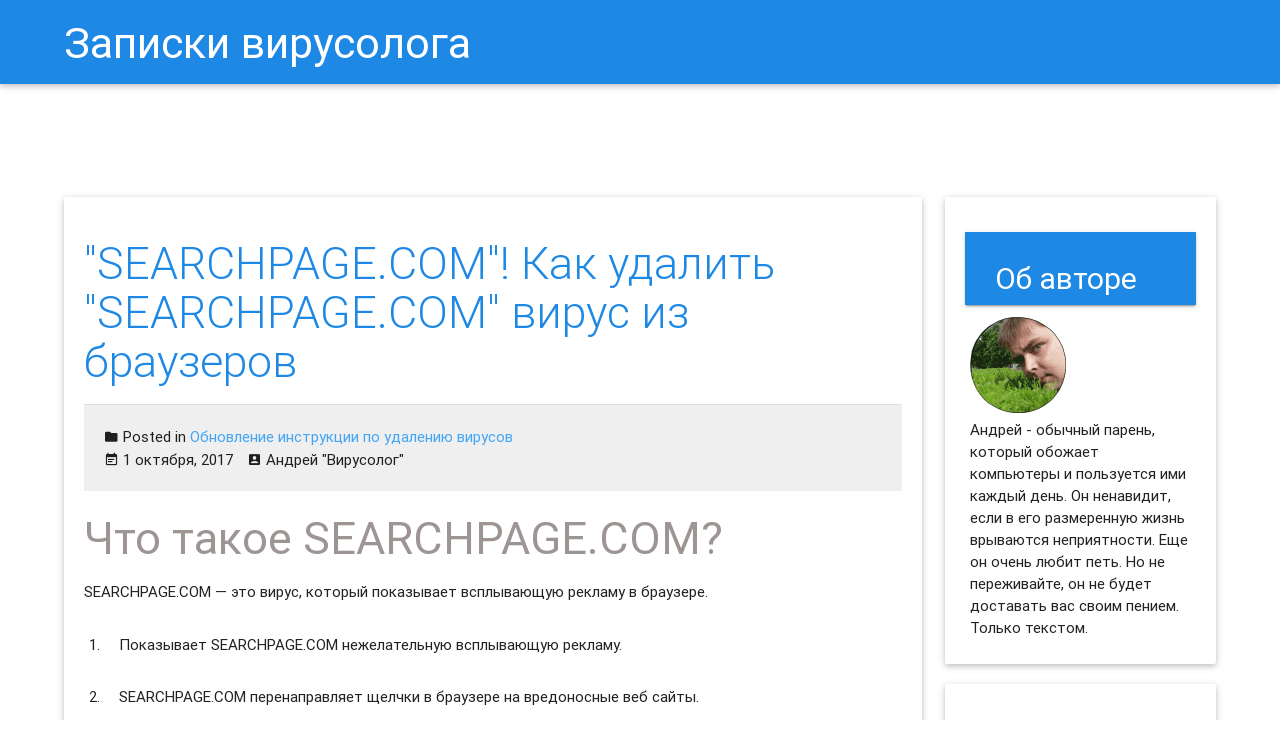

--- FILE ---
content_type: text/html; charset=UTF-8
request_url: https://info.greatis.com/ru/updated/remove-searchpage-com-virus.htm
body_size: 15242
content:
<!DOCTYPE html>
<html lang="ru-RU">
<head>
	<meta charset="UTF-8">
	<meta name="viewport" content="width=device-width, initial-scale=1">
	<link rel="profile" href="http://gmpg.org/xfn/11">
	<link rel="pingback" href="https://info.greatis.com/ru/xmlrpc.php">

	<meta name='robots' content='index, follow, max-image-preview:large, max-snippet:-1, max-video-preview:-1' />

	<!-- This site is optimized with the Yoast SEO plugin v20.0 - https://yoast.com/wordpress/plugins/seo/ -->
	<title>&quot;SEARCHPAGE.COM&quot;! Как удалить &quot;SEARCHPAGE.COM&quot; вирус из браузеров</title>
	<meta name="description" content="SEARCHPAGE.COM - что это? Как вылечить компьютер от рекламы &quot;HTTP://SEARCHPAGE.COM&quot;? Как удалить вирус SEARCHPAGE.COM из Google Chrome, Mozilla FireFox, Internet Explorer, Microsoft Edge? Инструкция по удалению SEARCHPAGE.COM." />
	<link rel="canonical" href="https://info.greatis.com/ru/updated/remove-searchpage-com-virus.htm" />
	<meta property="og:locale" content="ru_RU" />
	<meta property="og:type" content="article" />
	<meta property="og:title" content="&quot;SEARCHPAGE.COM&quot;! Как удалить &quot;SEARCHPAGE.COM&quot; вирус из браузеров" />
	<meta property="og:description" content="SEARCHPAGE.COM - что это? Как вылечить компьютер от рекламы &quot;HTTP://SEARCHPAGE.COM&quot;? Как удалить вирус SEARCHPAGE.COM из Google Chrome, Mozilla FireFox, Internet Explorer, Microsoft Edge? Инструкция по удалению SEARCHPAGE.COM." />
	<meta property="og:url" content="https://info.greatis.com/ru/updated/remove-searchpage-com-virus.htm" />
	<meta property="og:site_name" content="Записки вирусолога" />
	<meta property="article:published_time" content="2017-10-01T15:37:12+00:00" />
	<meta property="article:modified_time" content="2017-10-01T15:37:36+00:00" />
	<meta property="og:image" content="https://info.greatis.com/wp-content/uploads/2017/10/uninstall-searchpage-com-adware-redirect-virus-chrome-firefox-internet-explorer-edge.png" />
	<meta name="author" content="Андрей &quot;Вирусолог&quot;" />
	<meta name="twitter:card" content="summary_large_image" />
	<meta name="twitter:creator" content="@AndrewWise911" />
	<meta name="twitter:label1" content="Написано автором" />
	<meta name="twitter:data1" content="Андрей "Вирусолог"" />
	<script type="application/ld+json" class="yoast-schema-graph">{"@context":"https://schema.org","@graph":[{"@type":"WebPage","@id":"https://info.greatis.com/ru/updated/remove-searchpage-com-virus.htm","url":"https://info.greatis.com/ru/updated/remove-searchpage-com-virus.htm","name":"&quot;SEARCHPAGE.COM&quot;! Как удалить &quot;SEARCHPAGE.COM&quot; вирус из браузеров","isPartOf":{"@id":"https://info.greatis.com/ru/#website"},"primaryImageOfPage":{"@id":"https://info.greatis.com/ru/updated/remove-searchpage-com-virus.htm#primaryimage"},"image":{"@id":"https://info.greatis.com/ru/updated/remove-searchpage-com-virus.htm#primaryimage"},"thumbnailUrl":"https://info.greatis.com/wp-content/uploads/2017/10/uninstall-searchpage-com-adware-redirect-virus-chrome-firefox-internet-explorer-edge.png","datePublished":"2017-10-01T15:37:12+00:00","dateModified":"2017-10-01T15:37:36+00:00","author":{"@id":"https://info.greatis.com/ru/#/schema/person/5014072c338ca2b8049b691e6a4e5a6e"},"description":"SEARCHPAGE.COM - что это? Как вылечить компьютер от рекламы \"HTTP://SEARCHPAGE.COM\"? Как удалить вирус SEARCHPAGE.COM из Google Chrome, Mozilla FireFox, Internet Explorer, Microsoft Edge? Инструкция по удалению SEARCHPAGE.COM.","breadcrumb":{"@id":"https://info.greatis.com/ru/updated/remove-searchpage-com-virus.htm#breadcrumb"},"inLanguage":"ru-RU","potentialAction":[{"@type":"ReadAction","target":["https://info.greatis.com/ru/updated/remove-searchpage-com-virus.htm"]}]},{"@type":"ImageObject","inLanguage":"ru-RU","@id":"https://info.greatis.com/ru/updated/remove-searchpage-com-virus.htm#primaryimage","url":"https://info.greatis.com/wp-content/uploads/2017/10/uninstall-searchpage-com-adware-redirect-virus-chrome-firefox-internet-explorer-edge.png","contentUrl":"https://info.greatis.com/wp-content/uploads/2017/10/uninstall-searchpage-com-adware-redirect-virus-chrome-firefox-internet-explorer-edge.png"},{"@type":"BreadcrumbList","@id":"https://info.greatis.com/ru/updated/remove-searchpage-com-virus.htm#breadcrumb","itemListElement":[{"@type":"ListItem","position":1,"name":"Home","item":"https://info.greatis.com/ru"},{"@type":"ListItem","position":2,"name":"&quot;SEARCHPAGE.COM&quot;! Как удалить &quot;SEARCHPAGE.COM&quot; вирус из браузеров"}]},{"@type":"WebSite","@id":"https://info.greatis.com/ru/#website","url":"https://info.greatis.com/ru/","name":"Записки вирусолога","description":"Блог о компьютерной безопасности","potentialAction":[{"@type":"SearchAction","target":{"@type":"EntryPoint","urlTemplate":"https://info.greatis.com/ru/?s={search_term_string}"},"query-input":"required name=search_term_string"}],"inLanguage":"ru-RU"},{"@type":"Person","@id":"https://info.greatis.com/ru/#/schema/person/5014072c338ca2b8049b691e6a4e5a6e","name":"Андрей \"Вирусолог\"","image":{"@type":"ImageObject","inLanguage":"ru-RU","@id":"https://info.greatis.com/ru/#/schema/person/image/","url":"https://secure.gravatar.com/avatar/7fe75325b01ebc9f1d50b1cb1738d6c6?s=96&d=mm&r=g","contentUrl":"https://secure.gravatar.com/avatar/7fe75325b01ebc9f1d50b1cb1738d6c6?s=96&d=mm&r=g","caption":"Андрей \"Вирусолог\""},"description":"Андрей - обычный парень, который пользуется компьютером каждый день, и ненавидит, когда неприятности наполняют его жизнь. А еще он любит петь. Но не переживайте, его голос не будет досаждать вам. Только текст )","sameAs":["https://info.greatis.com/ru","https://twitter.com/AndrewWise911"]}]}</script>
	<!-- / Yoast SEO plugin. -->


<link rel='dns-prefetch' href='//fonts.googleapis.com' />
<link rel='dns-prefetch' href='//s.w.org' />
<link rel="alternate" type="application/rss+xml" title="Записки вирусолога &raquo; Лента" href="https://info.greatis.com/ru/feed" />
<link rel="alternate" type="application/rss+xml" title="Записки вирусолога &raquo; Лента комментариев" href="https://info.greatis.com/ru/comments/feed" />
<link rel="alternate" type="application/rss+xml" title="Записки вирусолога &raquo; Лента комментариев к &laquo;&quot;SEARCHPAGE.COM&quot;! Как удалить &quot;SEARCHPAGE.COM&quot; вирус из браузеров&raquo;" href="https://info.greatis.com/ru/updated/remove-searchpage-com-virus.htm/feed" />
<script type="text/javascript">
window._wpemojiSettings = {"baseUrl":"https:\/\/s.w.org\/images\/core\/emoji\/14.0.0\/72x72\/","ext":".png","svgUrl":"https:\/\/s.w.org\/images\/core\/emoji\/14.0.0\/svg\/","svgExt":".svg","source":{"concatemoji":"https:\/\/info.greatis.com\/ru\/wp-includes\/js\/wp-emoji-release.min.js?ver=6.0.1"}};
/*! This file is auto-generated */
!function(e,a,t){var n,r,o,i=a.createElement("canvas"),p=i.getContext&&i.getContext("2d");function s(e,t){var a=String.fromCharCode,e=(p.clearRect(0,0,i.width,i.height),p.fillText(a.apply(this,e),0,0),i.toDataURL());return p.clearRect(0,0,i.width,i.height),p.fillText(a.apply(this,t),0,0),e===i.toDataURL()}function c(e){var t=a.createElement("script");t.src=e,t.defer=t.type="text/javascript",a.getElementsByTagName("head")[0].appendChild(t)}for(o=Array("flag","emoji"),t.supports={everything:!0,everythingExceptFlag:!0},r=0;r<o.length;r++)t.supports[o[r]]=function(e){if(!p||!p.fillText)return!1;switch(p.textBaseline="top",p.font="600 32px Arial",e){case"flag":return s([127987,65039,8205,9895,65039],[127987,65039,8203,9895,65039])?!1:!s([55356,56826,55356,56819],[55356,56826,8203,55356,56819])&&!s([55356,57332,56128,56423,56128,56418,56128,56421,56128,56430,56128,56423,56128,56447],[55356,57332,8203,56128,56423,8203,56128,56418,8203,56128,56421,8203,56128,56430,8203,56128,56423,8203,56128,56447]);case"emoji":return!s([129777,127995,8205,129778,127999],[129777,127995,8203,129778,127999])}return!1}(o[r]),t.supports.everything=t.supports.everything&&t.supports[o[r]],"flag"!==o[r]&&(t.supports.everythingExceptFlag=t.supports.everythingExceptFlag&&t.supports[o[r]]);t.supports.everythingExceptFlag=t.supports.everythingExceptFlag&&!t.supports.flag,t.DOMReady=!1,t.readyCallback=function(){t.DOMReady=!0},t.supports.everything||(n=function(){t.readyCallback()},a.addEventListener?(a.addEventListener("DOMContentLoaded",n,!1),e.addEventListener("load",n,!1)):(e.attachEvent("onload",n),a.attachEvent("onreadystatechange",function(){"complete"===a.readyState&&t.readyCallback()})),(e=t.source||{}).concatemoji?c(e.concatemoji):e.wpemoji&&e.twemoji&&(c(e.twemoji),c(e.wpemoji)))}(window,document,window._wpemojiSettings);
</script>
<style type="text/css">
img.wp-smiley,
img.emoji {
	display: inline !important;
	border: none !important;
	box-shadow: none !important;
	height: 1em !important;
	width: 1em !important;
	margin: 0 0.07em !important;
	vertical-align: -0.1em !important;
	background: none !important;
	padding: 0 !important;
}
</style>
	<link rel='stylesheet' id='thumbs_rating_styles-css'  href='https://info.greatis.com/ru/wp-content/plugins/thumbs-rating/css/style.css?ver=1.0.0' type='text/css' media='all' />
<link rel='stylesheet' id='netsposts_css-css'  href='https://info.greatis.com/ru/wp-content/plugins/network-posts-extended/css/net_posts_extended.css?ver=6.0.1' type='text/css' media='all' />
<link rel='stylesheet' id='seo_wp-style-css'  href='https://info.greatis.com/ru/wp-content/themes/seo-wp/style.min.css?ver=1.0.6' type='text/css' media='all' />
<link rel='stylesheet' id='seo_wp-Material_Icons-css'  href='//fonts.googleapis.com/icon?family=Material+Icons&#038;ver=1.0.6' type='text/css' media='all' />
<link rel='stylesheet' id='wordpress-popular-posts-css'  href='https://info.greatis.com/ru/wp-content/plugins/wordpress-popular-posts/style/wpp.css?ver=3.3.4' type='text/css' media='all' />
<link rel="https://api.w.org/" href="https://info.greatis.com/ru/wp-json/" /><link rel="alternate" type="application/json" href="https://info.greatis.com/ru/wp-json/wp/v2/posts/5485" /><link rel="EditURI" type="application/rsd+xml" title="RSD" href="https://info.greatis.com/ru/xmlrpc.php?rsd" />
<link rel="wlwmanifest" type="application/wlwmanifest+xml" href="https://info.greatis.com/ru/wp-includes/wlwmanifest.xml" /> 
<meta name="generator" content="WordPress 6.0.1" />
<link rel='shortlink' href='https://info.greatis.com/ru/?p=5485' />
<link rel="alternate" type="application/json+oembed" href="https://info.greatis.com/ru/wp-json/oembed/1.0/embed?url=https%3A%2F%2Finfo.greatis.com%2Fru%2Fupdated%2Fremove-searchpage-com-virus.htm" />
<link rel="alternate" type="text/xml+oembed" href="https://info.greatis.com/ru/wp-json/oembed/1.0/embed?url=https%3A%2F%2Finfo.greatis.com%2Fru%2Fupdated%2Fremove-searchpage-com-virus.htm&#038;format=xml" />
		<script type="text/javascript">
			var _statcounter = _statcounter || [];
			_statcounter.push({"tags": {"author": "Андрей "Вирусолог""}});
		</script>
						<!-- WordPress Popular Posts v3.3.4 -->
				<script type="text/javascript">

					var sampling_active = 0;
					var sampling_rate   = 100;
					var do_request = false;

					if ( !sampling_active ) {
						do_request = true;
					} else {
						var num = Math.floor(Math.random() * sampling_rate) + 1;
						do_request = ( 1 === num );
					}

					if ( do_request ) {

						/* Create XMLHttpRequest object and set variables */
						var xhr = ( window.XMLHttpRequest )
						  ? new XMLHttpRequest()
						  : new ActiveXObject( "Microsoft.XMLHTTP" ),
						url = 'https://info.greatis.com/ru/wp-admin/admin-ajax.php',
						params = 'action=update_views_ajax&token=4e650b8596&wpp_id=5485';
						/* Set request method and target URL */
						xhr.open( "POST", url, true );
						/* Set request header */
						xhr.setRequestHeader( "Content-type", "application/x-www-form-urlencoded" );
						/* Hook into onreadystatechange */
						xhr.onreadystatechange = function() {
							if ( 4 === xhr.readyState && 200 === xhr.status ) {
								if ( window.console && window.console.log ) {
									window.console.log( xhr.responseText );
								}
							}
						};
						/* Send request */
						xhr.send( params );

					}

				</script>
				<!-- End WordPress Popular Posts v3.3.4 -->
				<meta name="yandex-verification" content="ac9e1ec1f33146c1" /></head>

<body class="post-template-default single single-post postid-5485 single-format-standard group-blog preloader">

		<div class="container" id="preloader">
			<div class="row">
				<div class="col s6 offset-s3 center">
					<div class="progress">
						<div class="indeterminate"></div>
					</div>
				</div>
			</div>
		</div>
		
<div id="page" class="hfeed site">
	<header id="masthead" class="site-header row" role="banner" itemscope itemtype="http://schema.org/WPHeader">
		<nav id="site-navigation" class="main-navigation" role="navigation">
			<div class="nav-wrapper container">
						<a href="https://info.greatis.com/ru/" class="brand-logo tooltipped waves-effect waves-light" data-position="left" data-delay="50"
		   data-tooltip="Блог о компьютерной безопасности">Записки вирусолога</a>
						<a href="#" data-activates="side-primary-menu" class="button-collapse"><i class="mdi-navigation-menu"></i></a>

				<div id="side-primary-menu" class="side-nav"><ul>
<li class="page_item page-item-17084"><a href="https://info.greatis.com/ru/manage-notifications-in-browsers">Как Отключить Уведомления в Браузере.</a></li>
<li class="page_item page-item-8193"><a href="https://info.greatis.com/ru/reset-mozilla-firefox-settings">Как Сбросить Настройки Mozilla Firefox?</a></li>
<li class="page_item page-item-17136"><a href="https://info.greatis.com/ru/reset-chrome-firefox-settings">Как Сбросить Настройки Браузеров Chrome и Firefox?</a></li>
</ul></div>
				<div id="primary-menu" class="primary-menu right hide-on-med-and-down"><ul>
<li class="page_item page-item-17084"><a href="https://info.greatis.com/ru/manage-notifications-in-browsers">Как Отключить Уведомления в Браузере.</a></li>
<li class="page_item page-item-8193"><a href="https://info.greatis.com/ru/reset-mozilla-firefox-settings">Как Сбросить Настройки Mozilla Firefox?</a></li>
<li class="page_item page-item-17136"><a href="https://info.greatis.com/ru/reset-chrome-firefox-settings">Как Сбросить Настройки Браузеров Chrome и Firefox?</a></li>
</ul></div>

							</div>
		</nav>
		<!-- #site-navigation -->
	</header>
	<!-- #masthead -->

	<div id="content" class="site-content container">
		<div class="row">

<div id="primary" class="content-area col l9 s12">
	<main id="main" class="site-main" role="main">

		
			<article class="card shades white post-5485 post type-post status-publish format-standard hentry category-updated">
	<div class="card-content">
		<header class="entry-header">
			<h1 class="entry-title card-title">&quot;SEARCHPAGE.COM&quot;! Как удалить &quot;SEARCHPAGE.COM&quot; вирус из браузеров</h1>		</header>
		<!-- .entry-header -->
	<div class="card-action meta">
		<p class="cat-links"><i class="mdi-file-folder"></i> Posted in <a href="https://info.greatis.com/ru/category/updated" rel="category tag">Обновление инструкции по удалению вирусов</a></p><span class="posted-on"><i class="mdi-notification-event-note"></i> <time class="entry-date published" itemprop="datePublished" datetime="2017-10-01T18:37:12+03:00">1 октября, 2017</time></span><span class="byline"> <i class="mdi-action-account-box"></i> <span class="author vcard"><a class="url fn n" href="https://info.greatis.com/ru/author/ru">Андрей &quot;Вирусолог&quot;</a></span></span>	</div>

                <div class="entry-content">
			<h1>Что такое SEARCHPAGE.COM?</h1>
<p>SEARCHPAGE.COM &#8212; это вирус, который показывает всплывающую рекламу в браузере.</p>
<ol>
<li>Показывает SEARCHPAGE.COM нежелательную всплывающую рекламу.</li>
<li>SEARCHPAGE.COM перенаправляет щелчки в браузере на вредоносные веб сайты.</li>
<li>SEARCHPAGE.COM показывается регулярно, даже если закрываешь браузер.</li>
<li>SEARCHPAGE.COM появляется в строке ввода браузера при выборе новой вкладки.</li>
<li>SEARCHPAGE.COM меняет настройки поиска в браузере.</li>
<li>SEARCHPAGE.COM меняет ярлыки браузера на рабочем столе и в меню, чтобы вместе с запуском браузера показывалась реклама.</li>
</ol>
<h2>Как происходит заражение рекламным вирусом SEARCHPAGE.COM?</h2>
<p>Мой братишка &#8212; заядлый геймер. Что ни зайду в гости &#8212; он постоянно во что-то рубится. Иногда я думаю, что ест, спит и справляет нужду &#8212; тоже возле компьютера. Играет просто во все, что движется. Онлайн, оффлайн&#8230; </p>
<p>В общем, скачивает он порядочное количество всякого интернет мусора, не обращая внимание на содержимое и безопасность установочного процесса. Все, что он инсталлирует &#8212; он инсталлирует по-умолчанию. Так же быстрее! Короче, я не был удивлен, когда вчера он пожаловался мне, что подцепил очередной рекламный вирус &#8212; SEARCHPAGE.COM.</p>
<p><img src="https://info.greatis.com/wp-content/uploads/2017/10/uninstall-searchpage-com-adware-redirect-virus-chrome-firefox-internet-explorer-edge.png" alt="Как вылечить компьютер от рекламного вируса searchpage.com в браузерах chrome, firefox, internet explorer, edge" class="responsive-img" /></p>
<p>Сейчас очень популярно стало дополнять инсталяционные пакеты всяческим мусорным софтом, которое, вообще говоря, вам вовсе и не нужно. Более того, иногда оно даже потенциально опасно. Одним из примеров такого нежелательного программного обеспечения и служит рекламный вирус SEARCHPAGE.COM. Звучит просто как имя сайта. Но на самом деле данный зловред начинает заваливать вас назойливой рекламой с момента заражения вашего компьютера.</p>
<h2>Как избежать заражения вирусом SEARCHPAGE.COM или иным зловредом?</h2>
<p>Прежде всего никогда не устанавливайте новое программное обеспечение по-умолчанию. Всегда обращайте внимание на опции установки. Внимательно смотрите, не предлагается ли установить дополнительно и ненужное вам программное обеспечение. От его установки лучше отказаться. Помните: потратьте сейчас на минуту больше своего времени, и вы избежите геморроя по расчистке своего компьютера в будущем!</p>
<p>&#171;Ну а что делать, если я уже заразился вирусом?&#187;, &#8212; спросите вы.<br />
Без паники, пару методов я набросал. Как всегда: ручками, и машиной. Угадайте, какой предпочитаю я?</p>
<h2>Инструкция по ручному удалению рекламного вируса SEARCHPAGE.COM</h2>
<p>Для того, чтобы самостоятельно избавиться от рекламы SEARCHPAGE.COM, вам необходимо последовательно выполнить все шаги, которые я привожу ниже:</p>
<ol>
<li>Поискать &#171;SEARCHPAGE.COM&#187; в списке установленных программ и удалить ее.</li>
<p><img src="https://info.greatis.com/wp-content/uploads/2016/11/how-uninstall-unwanted-adware-program-windows.png" alt="Проверить список установленных программ" class="responsive-img" /></p>
<li>Открыть Диспетчер задач и закрыть программы, у которых в описании или имени есть слова &#171;SEARCHPAGE.COM&#187;. Заметьте, из какой папки происходит запуск этой программы. Удалите эти папки.</li>
<p><img src="https://info.greatis.com/ru/wp-content/uploads/sites/2/2016/11/check-task-manager-adware-unwanted-programs.png" alt="проверить диспетчер задач" class="responsive-img" /></p>
<li>Запретить вредные службы с помощью консоли services.msc.</li>
<p><img src="https://info.greatis.com/ru/wp-content/uploads/sites/2/2016/11/remove-unwanted-services.png" alt="запустить консоль служб" class="responsive-img" /></p>
<li>Удалить “Назначенные задания”, относящиеся к SEARCHPAGE.COM, с помощью консоли taskschd.msc.</li>
<p><img src="https://info.greatis.com/ru/wp-content/uploads/sites/2/2016/11/remove-malware-scheduler.png" alt="запустить планировщик заданий" class="responsive-img" /></p>
<li>С помощью редактора реестра regedit.exe поискать ключи с названием или содержащим &#171;SEARCHPAGE.COM&#187; в реестре.</li>
<p><img src="https://info.greatis.com/ru/wp-content/uploads/sites/2/2016/11/remove-pups-registry.png" alt="запустить редактор реестра" class="responsive-img" /></p>
<li>Проверить ярлыки для запуска браузеров на предмет наличия в конце командной строки дополнительных адресов Web сайтов и убедиться, что они указывают на подлинный браузер.</li>
<p><img src="https://info.greatis.com/wp-content/uploads/2016/11/check-shortcut-end.png" alt="проверить ярлык на наличие дополнительных инструкций в конце" class="responsive-img" /></p>
<li>Проверить плагины всех установленных браузеров Internet Explorer, Chrome, Firefox и т.д.</li>
<p><img src="https://info.greatis.com/wp-content/uploads/2016/11/check-plugins.png" alt="проверить плагины" class="responsive-img" /></p>
<li>Проверить настройки поиска, домашней страницы. При необходимости сбросить настройки в начальное положение.</li>
<p><img src="https://info.greatis.com/wp-content/uploads/2016/11/check-homepage.png" alt="проверить изменения в настройках домашней страницы" class="responsive-img" /></p>
<li>Проверить настройки DNS вашей сети. Рекомендую обратиться к документации, предоставленной вашим провайдером.</li>
<li>Очистить корзину, временные файлы, кэш браузеров.</li>
</ol>
<h2>И все же автоматика лучше!</h2>
<p>Если ручной метод &#8212; не для вас, и хочется более легкий путь, существует множество специализированного ПО, которое сделает всю работу за вас. Я рекомендую воспользоваться <a href="https://greatis.com/unhackme/ru/index.html?pk_campaign=inforu&#038;pk_kwd=try">UnHackMe</a> от <a href="http://www.greatis.com/?pk_campaign=inforu&#038;pk_kwd=trylink">Greatis Software</a>, выполнив все по пошаговой инструкции.<br />
<a href="#step1">Шаг 1. Установите UnHackMe. (1 минута)</a><br />
<a href="#step2">Шаг 2. Запустите поиск вредоносных программ в UnHackMe. (1 минута)</a><br />
<a href="#step3">Шаг 3. Удалите вредоносные программы. (3 минуты)</a></p>
<p><a href="https://greatis.com/unhackme/ru/index.html?pk_campaign=inforu&#038;pk_kwd=complete">UnHackMe</a> выполнит все указанные шаги, проверяя по своей базе, всего за одну минуту.</p>
<p>При этом <a href="https://greatis.com/unhackme/ru/index.html?pk_campaign=inforu&#038;pk_kwd=findall">UnHackMe</a> скорее всего найдет и другие вредоносные программы, а не только редиректор на SEARCHPAGE.COM.</p>
<p>При ручном удалении могут возникнуть проблемы с удалением открытых файлов. Закрываемые процессы могут немедленно запускаться вновь, либо могут сделать это после перезагрузки. Часто возникают ситуации, когда недостаточно прав для удалении ключа реестра или файла.</p>
<p><a href="https://greatis.com/unhackme/ru/index.html?pk_campaign=inforu&#038;pk_kwd=readyhardwork">UnHackMe</a> легко со всем справится и выполнит всю трудную работу во время перезагрузки.</p>
<p>И это еще не все. Если после удаления редиректа на SEARCHPAGE.COM какие то проблемы остались, то в <a href="https://greatis.com/unhackme/ru/index.html?pk_campaign=inforu&#038;pk_kwd=manualmode">UnHackMe</a> есть ручной режим, в котором можно самостоятельно определять вредоносные программы в списке всех программ.</p>
<h2>Итак, приступим:</h2>
<p><a name="step1"></a></p>
<h3>Шаг 1. Установите UnHackMe (1 минута).</h3>
<ol>
<li>Скачали софт, желательно последней версии. И не надо искать на всяких развалах, вполне возможно там вы нарветесь на пиратскую версию с вшитым очередным мусором. Оно вам надо? Идите на <a href="https://greatis.com/unhackme/ru/index.html?pk_campaign=inforu&#038;pk_kwd=goto">сайт производителя</a>, тем более там есть бесплатный триал. Запустите установку программы.</li>
<p><img src="https://info.greatis.com/wp-content/uploads/2016/12/start-install-unhackme.png" alt="начать установку UnHackMe" class="responsive-img" /></p>
<li>Затем следует принять лицензионное соглашение.</li>
<p><img src="https://info.greatis.com/wp-content/uploads/2016/12/proceed-install-unhackme.png" alt="продолжить установку UnHackMe" class="responsive-img" /></p>
<li>И наконец указать папку для установки. На этом процесс инсталляции можно считать завершенным.</li>
<p><img src="https://info.greatis.com/wp-content/uploads/2016/12/choose-install-unhackme.png" alt="выбрать каталог для установки UnHackMe" class="responsive-img" />
</ol>
<p><a name="step2"></a></p>
<h3>Шаг 2. Запустите поиск вредоносных программ в UnHackMe (1 минута).</h3>
<ol>
<li>Итак, запускаем <a href="https://greatis.com/unhackme/ru/index.html?pk_campaign=inforu&#038;pk_kwd=runscan">UnHackMe</a>, и сразу стартуем тестирование, можно использовать быстрое, за 1 минуту. Но если время есть &#8212; рекомендую расширенное онлайн тестирование с использованием VirusTotal &#8212; это повысит вероятность обнаружения не только перенаправления на SEARCHPAGE.COM, но и остальной нечисти.</li>
<p><img src="https://info.greatis.com/wp-content/uploads/2017/03/remove-virus-using-unhackme.png" alt="Начинаем удалять вирусы используя UnHackMe" class="responsive-img" /></p>
<li>Мы увидим как начался процесс сканирования.</li>
<p><img src="https://info.greatis.com/wp-content/uploads/2017/03/scan-virus-with-unhackme.png" alt="сканирование системы UnHackMe" class="responsive-img" />
</ol>
<p><a name="step3"></a></p>
<h3>Шаг 3. Удалите вредоносные программы (3 минуты).</h3>
<ol>
<li>Обнаруживаем что-то на очередном этапе. <a href="https://greatis.com/unhackme/ru/index.html?pk_campaign=inforu&#038;pk_kwd=showall">UnHackMe</a> отличается тем, что показывает вообще все, и очень плохое, и подозрительное, и даже хорошее. Не будьте обезьяной с гранатой! Не уверены в объектах из разряда “подозрительный” или “нейтральный” &#8212; не трогайте их. А вот в опасное лучше поверить. Итак, нашли опасный элемент, он будет подсвечен красным. Что делаем, как думаете? Правильно &#8212; убить! Ну или в английской версии &#8212; Remove Checked. В общем, жмем красную кнопку.</li>
<p><img src="https://info.greatis.com/wp-content/uploads/2017/03/remove-using-unhackme.png" alt="удалить используя UnHackMe" class="responsive-img" /></p>
<li>После этого вам возможно будет предложено подтверждение. И приглашение закрыть все браузеры. Стоит прислушаться, это поможет. </li>
<li>В случае, если понадобится удалить файл, или каталог, пожалуй лучше использовать опцию удаления в безопасном режиме. Да, понадобится перезагрузка, но это быстрее, чем начинать все сначала, поверьте.</li>
<p><img src="https://info.greatis.com/wp-content/uploads/2016/12/fix-virus-with-unhackme.png" alt="исправить с использованием UnHackMe" class="responsive-img" /></p>
<li>Ну и в конце вы увидите результаты сканирования и лечения.</li>
<p><img src="https://info.greatis.com/wp-content/uploads/2016/11/fixed-using-unhackme.png" alt="исправлено при помощи UnHackMe" class="responsive-img" />
</ol>
<p>Итак, как вы наверное заметили, автоматизированное лечение значительно быстрее и проще! Лично у меня избавление от перенаправителя на SEARCHPAGE.COM заняло 5 минут! Поэтому я настоятельно рекомендую использовать <a href="https://greatis.com/unhackme/ru/index.html?pk_campaign=inforu&#038;pk_kwd=end">UnHackMe</a> для лечения вашего компьютера от любых нежелательных программ! </p>
<div class="wpInsert wpInsertInPostMy wpInsertBelow" style="margin: 5px; padding: 0px;">[ratings] </div>		</div>
		<!-- .entry-content -->
	</div>
	<!-- .entry-footer -->
</article>
<!-- #post-## -->

<div class="author-info z-depth-1" itemscope itemtype="http://schema.org/Person">
	<ul class="collection">
		<li class="author-avatar collection-item avatar">
			<img alt='Андрей &quot;Вирусолог&quot;' src='https://info.greatis.com/ru/wp-content/uploads/sites/2/2016/11/avatar_user_2_1479298588-96x96.png' class='avatar avatar-96 photo' height='96' width='96' />			<h3 class="author-title title" itemprop="name">
				<a class="author-link" itemprop="url" href="https://info.greatis.com/ru/author/ru">Андрей "Вирусолог"</a>
			</h3>

			<p class="author-bio">
				Андрей - обычный парень, который пользуется компьютером каждый день, и ненавидит, когда неприятности наполняют его жизнь. А еще он любит петь. Но не переживайте, его голос не будет досаждать вам. Только текст )			</p><!-- .author-bio -->

		</li>
	</ul>
</div><!-- .author-info -->









			
<div id="disqus_thread"></div>

			<!--			-->
		
	</main>
	<!-- #main -->
</div><!-- #primary -->


<div id="secondary" class="widget-area col l3 s12" role="complementary" itemscope="" itemtype="http://schema.org/WPSideBar">
	<aside id="wp_insert_ad_widget-2" class="widget widget_wp_insert_ad_widget card-panel"><h3 class="widget-title">Об авторе</h3><div class="wpInsert wpInsertAdWidget" style="margin: 5px; padding: 0px;"><img src="https://info.greatis.com/wp-content/uploads/2016/11/andrew_wise.png" width=96 height=96 border=no>
<br>
Андрей - обычный парень, который обожает компьютеры и пользуется ими каждый день. Он ненавидит, если в его размеренную жизнь врываются неприятности.
Еще он очень любит петь. Но не переживайте, он не будет доставать вас своим пением. Только текстом.
</div></aside><aside id="wp_insert_ad_widget-3" class="widget widget_wp_insert_ad_widget card-panel"><div class="wpInsert wpInsertAdWidget" style="margin: 5px; padding: 0px;"><script async src="//pagead2.googlesyndication.com/pagead/js/adsbygoogle.js"></script>
<!-- blow-right -->
<ins class="adsbygoogle"
     style="display:inline-block;width:336px;height:280px"
     data-ad-client="ca-pub-1909731584357274"
     data-ad-slot="8738460969"></ins>
<script>
(adsbygoogle = window.adsbygoogle || []).push({});
</script></div></aside>
		<aside id="recent-posts-2" class="widget widget_recent_entries card-panel">
		<h3 class="widget-title">Свежие записи</h3>
		<ul>
											<li>
					<a href="https://info.greatis.com/ru/howto/remove-achoobanisey-co-in.htm">Как УДАЛИТЬ вирус &#171;ACHOOBANISEY.CO.IN&#187; (PUP.Notification.CO)?</a>
									</li>
											<li>
					<a href="https://info.greatis.com/ru/howto/remove-alldigipathplazz-monster.htm">&#171;ALLDIGIPATHPLAZZ.MONSTER&#187;! Как удалить &#171;ALLDIGIPATHPLAZZ.MONSTER&#187; вирус (PUP.Notification.MONSTER) из браузеров</a>
									</li>
											<li>
					<a href="https://info.greatis.com/ru/howto/remove-chrosess-co-in.htm">Как ЛЕЧИТЬ &#171;CHROSESS.CO.IN&#187; вирус (PUP.Notification.CO) в браузерах: пошаговая инструкция</a>
									</li>
											<li>
					<a href="https://info.greatis.com/ru/howto/remove-dbs-defender-pro.htm">(ВЫЛЕЧЕНО) DBS-DEFENDER.PRO! Инструкция по удалению вируса &#171;DBS-DEFENDER.PRO&#187; (PUP.Notification.DBS-DEFENDER) из Chrome</a>
									</li>
											<li>
					<a href="https://info.greatis.com/ru/howto/remove-eu-ruvebewiu-click.htm">&#171;EU.RUVEBEWIU.CLICK&#187; &#8212; как убрать EU.RUVEBEWIU.CLICK вирус (PUP.Notification.RUVEBEWIU.CLICK) навсегда из моего браузера? (РЕКОМЕНДАЦИИ)</a>
									</li>
											<li>
					<a href="https://info.greatis.com/ru/howto/remove-eu-sumusael-click.htm">(РЕШЕНО) &#171;EU.SUMUSAEL.CLICK&#187; &#8212; как удалить EU.SUMUSAEL.CLICK вирус из браузеров: пошаговая ИНСТРУКЦИЯ</a>
									</li>
											<li>
					<a href="https://info.greatis.com/ru/howto/remove-rsn-protect-co-in.htm">ОБНОВЛЕНО: &#171;RSN-PROTECT.CO.IN&#187; &#8212; как удалить &#171;RSN-PROTECT.CO.IN&#187; вирус (PUP.Notification.CO) из Chrome</a>
									</li>
											<li>
					<a href="https://info.greatis.com/ru/howto/remove-tominchies-com.htm">(ИНСТРУКЦИЯ) &#171;TOMINCHIES.COM&#187; (PUP.Notification.TOMINCHIES) &#8212; что это? Как лечить &#171;TOMINCHIES.COM&#187; вирус?</a>
									</li>
											<li>
					<a href="https://info.greatis.com/ru/howto/remove-vexidefender-pro.htm">Как удалить VEXIDEFENDER.PRO рекламу (PUP.Notification.VEXIDEFENDER) в браузерах (ИНСТРУКЦИЯ)</a>
									</li>
											<li>
					<a href="https://info.greatis.com/ru/howto/remove-yufr-defender-pro.htm">&#171;YUFR-DEFENDER.PRO&#187; &#8212; что это? Как удалить YUFR-DEFENDER.PRO вирус (PUP.Notification.YUFR-DEFENDER)? Пошаговая инструкция</a>
									</li>
											<li>
					<a href="https://info.greatis.com/ru/howto/remove-recif-click.htm">Как УДАЛИТЬ вирус &#171;RECIF.CLICK&#187; (PUP.Notification.CLICK)?</a>
									</li>
											<li>
					<a href="https://info.greatis.com/ru/howto/remove-holiday-updateservice-com-2.htm">Как ЛЕЧИТЬ &#171;HOLIDAY-UPDATESERVICE.COM&#187; вирус (PUP.Notification.HOLIDAY-UPDATESERVICE) в браузерах: пошаговая инструкция</a>
									</li>
											<li>
					<a href="https://info.greatis.com/ru/howto/remove-api-riffcheckquableapps-monster.htm">(ВЫЛЕЧЕНО) API.RIFFCHECKQUABLEAPPS.MONSTER! Инструкция по удалению вируса &#171;API.RIFFCHECKQUABLEAPPS.MONSTER&#187; (PUP.Adware.RIFFCHECKQUABLEAPPS.MONSTER) из Chrome</a>
									</li>
											<li>
					<a href="https://info.greatis.com/ru/howto/remove-api-tekpulsecoincatapp-monster.htm">&#171;API.TEKPULSECOINCATAPP.MONSTER&#187; &#8212; как убрать API.TEKPULSECOINCATAPP.MONSTER вирус (PUP.Notification.TEKPULSECOINCATAPP.MONSTER) навсегда из моего браузера? (РЕКОМЕНДАЦИИ)</a>
									</li>
											<li>
					<a href="https://info.greatis.com/ru/howto/remove-exe-links-com.htm">(РЕШЕНО) &#171;EXE-LINKS.COM&#187; &#8212; как удалить EXE-LINKS.COM вирус из браузеров: пошаговая ИНСТРУКЦИЯ</a>
									</li>
											<li>
					<a href="https://info.greatis.com/ru/howto/remove-exe-urls-com.htm">ОБНОВЛЕНО: &#171;EXE-URLS.COM&#187; &#8212; как удалить &#171;EXE-URLS.COM&#187; вирус (PUP.Adware.EXE-URLS) из Chrome</a>
									</li>
											<li>
					<a href="https://info.greatis.com/ru/howto/remove-findsmartresults-com.htm">(ИНСТРУКЦИЯ) &#171;FINDSMARTRESULTS.COM&#187; (PUP.Adware.FINDSMARTRESULTS) &#8212; что это? Как лечить &#171;FINDSMARTRESULTS.COM&#187; вирус?</a>
									</li>
											<li>
					<a href="https://info.greatis.com/ru/howto/remove-kyronbotshield-co-in.htm">Как удалить KYRONBOTSHIELD.CO.IN рекламу (PUP.Notification.CO) в браузерах (ИНСТРУКЦИЯ)</a>
									</li>
											<li>
					<a href="https://info.greatis.com/ru/howto/remove-slushyhat-com.htm">&#171;SLUSHYHAT.COM&#187; &#8212; что это? Как удалить SLUSHYHAT.COM вирус (PUP.Adware.SLUSHYHAT)? Пошаговая инструкция</a>
									</li>
											<li>
					<a href="https://info.greatis.com/ru/howto/remove-eircleanwhitepi-xyz.htm">&#171;EIRCLEANWHITEPI.XYZ&#187;! Как удалить &#171;EIRCLEANWHITEPI.XYZ&#187; вирус (PUP.Notification.EIRCLEANWHITEPI) из браузеров</a>
									</li>
											<li>
					<a href="https://info.greatis.com/ru/howto/remove-distabiler-co-in-3.htm">Как ЛЕЧИТЬ &#171;DISTABILER.CO.IN&#187; вирус (PUP.Notification.CO) в браузерах: пошаговая инструкция</a>
									</li>
											<li>
					<a href="https://info.greatis.com/ru/howto/remove-amerakus1-ghfasdp-mrt-site-2.htm">(ВЫЛЕЧЕНО) AMERAKUS1.GHFASDP-MRT.SITE! Инструкция по удалению вируса &#171;AMERAKUS1.GHFASDP-MRT.SITE&#187; (PUP.Notification.GHFASDP-MRT) из Chrome</a>
									</li>
											<li>
					<a href="https://info.greatis.com/ru/howto/remove-tfrsrch-com-2.htm">&#171;TFRSRCH.COM&#187; &#8212; как убрать TFRSRCH.COM вирус (PUP.Notification.TFRSRCH) навсегда из моего браузера? (РЕКОМЕНДАЦИИ)</a>
									</li>
											<li>
					<a href="https://info.greatis.com/ru/howto/remove-holiday-forever-cc.htm">(РЕШЕНО) &#171;HOLIDAY-FOREVER.CC&#187; &#8212; как удалить HOLIDAY-FOREVER.CC вирус из браузеров: пошаговая ИНСТРУКЦИЯ</a>
									</li>
											<li>
					<a href="https://info.greatis.com/ru/howto/remove-paragonchainedge-com.htm">ОБНОВЛЕНО: &#171;PARAGONCHAINEDGE.COM&#187; &#8212; как удалить &#171;PARAGONCHAINEDGE.COM&#187; вирус (PUP.Adware.PARAGONCHAINEDGE) из Chrome</a>
									</li>
					</ul>

		</aside>
<!-- WordPress Popular Posts Plugin v3.3.4 [W] [daily] [views] [regular] -->
<aside id="wpp-2" class="widget popular-posts card-panel">
<h3 class="widget-title">Популярные</h3>
<ul class="wpp-list">
<li><a href="https://info.greatis.com/ru/howto/remove-nemotrix-org.htm" title="&#171;NEMOTRIX.ORG&#187; &#8212; что это? Как удалить NEMOTRIX.ORG вирус (PUP.Adware.NEMOTRIX)? Пошаговая инструкция" class="wpp-post-title" target="_self">&#171;NEMOTRIX.ORG&#187; &#8212; что это? Как удалить NEMOTRIX.ORG вирус (PUP.Adware.NEMOTRIX)? Пошаговая инструкция</a>  <span class="post-stats"><span class="wpp-views">75 views</span></span> </li>
<li><a href="https://info.greatis.com/ru/howto/remove-clladss-com.htm" title="Как УДАЛИТЬ вирус &#171;CLLADSS.COM&#187; (PUP.Notification.CLLADSS)?" class="wpp-post-title" target="_self">Как УДАЛИТЬ вирус &#171;CLLADSS.COM&#187; (PUP.Notification.CLLADSS)?</a>  <span class="post-stats"><span class="wpp-views">62 views</span></span> </li>
<li><a href="https://info.greatis.com/ru/howto/remove-taskhostw.htm" title="Как УДАЛИТЬ вирус &#171;TASKHOSTW&#187; (PUP.Coinminer.TASKHOSTW)?" class="wpp-post-title" target="_self">Как УДАЛИТЬ вирус &#171;TASKHOSTW&#187; (PUP.Coinminer.TASKHOSTW)?</a>  <span class="post-stats"><span class="wpp-views">29 views</span></span> </li>
<li><a href="https://info.greatis.com/ru/howto/remove-clladss-com-2.htm" title="(ВЫЛЕЧЕНО) CLLADSS.COM! Инструкция по удалению вируса &#171;CLLADSS.COM&#187; (PUP.Notification.CLLADSS) из Chrome" class="wpp-post-title" target="_self">(ВЫЛЕЧЕНО) CLLADSS.COM! Инструкция по удалению вируса &#171;CLLADSS.COM&#187; (PUP.Notification.CLLADSS) из Chrome</a>  <span class="post-stats"><span class="wpp-views">26 views</span></span> </li>
<li><a href="https://info.greatis.com/ru/howto/remove-tongtonger-click.htm" title="&#171;TONGTONGER.CLICK&#187; &#8212; что это? Как удалить TONGTONGER.CLICK вирус (PUP.Notification.CLICK)? Пошаговая инструкция" class="wpp-post-title" target="_self">&#171;TONGTONGER.CLICK&#187; &#8212; что это? Как удалить TONGTONGER.CLICK вирус (PUP.Notification.CLICK)? Пошаговая инструкция</a>  <span class="post-stats"><span class="wpp-views">20 views</span></span> </li>
<li><a href="https://info.greatis.com/ru/howto/remove-memotrix-org.htm" title="ОБНОВЛЕНО: &#171;MEMOTRIX.ORG&#187; &#8212; как удалить &#171;MEMOTRIX.ORG&#187; вирус (PUP.Adware.MEMOTRIX) из Chrome" class="wpp-post-title" target="_self">ОБНОВЛЕНО: &#171;MEMOTRIX.ORG&#187; &#8212; как удалить &#171;MEMOTRIX.ORG&#187; вирус (PUP.Adware.MEMOTRIX) из Chrome</a>  <span class="post-stats"><span class="wpp-views">19 views</span></span> </li>
<li><a href="https://info.greatis.com/ru/howto/remove-url-advertisement-org.htm" title="Как ЛЕЧИТЬ &#171;URL-ADVERTISEMENT.ORG&#187; вирус (PUP.Adware.URL-ADVERTISEMENT) в браузерах: пошаговая инструкция" class="wpp-post-title" target="_self">Как ЛЕЧИТЬ &#171;URL-ADVERTISEMENT.ORG&#187; вирус (PUP.Adware.URL-ADVERTISEMENT) в браузерах: пошаговая инструкция</a>  <span class="post-stats"><span class="wpp-views">14 views</span></span> </li>
<li><a href="https://info.greatis.com/ru/howto/remove-xfinder-pro.htm" title="(РЕШЕНО) &#171;XFINDER.PRO&#187; &#8212; как удалить XFINDER.PRO вирус из браузеров: пошаговая ИНСТРУКЦИЯ" class="wpp-post-title" target="_self">(РЕШЕНО) &#171;XFINDER.PRO&#187; &#8212; как удалить XFINDER.PRO вирус из браузеров: пошаговая ИНСТРУКЦИЯ</a>  <span class="post-stats"><span class="wpp-views">14 views</span></span> </li>
<li><a href="https://info.greatis.com/ru/manage-notifications-in-browsers" title="Как Отключить Уведомления в Браузере." class="wpp-post-title" target="_self">Как Отключить Уведомления в Браузере.</a>  <span class="post-stats"><span class="wpp-views">13 views</span></span> </li>
<li><a href="https://info.greatis.com/ru/howto/remove-holiday-forever-cc.htm" title="(РЕШЕНО) &#171;HOLIDAY-FOREVER.CC&#187; &#8212; как удалить HOLIDAY-FOREVER.CC вирус из браузеров: пошаговая ИНСТРУКЦИЯ" class="wpp-post-title" target="_self">(РЕШЕНО) &#171;HOLIDAY-FOREVER.CC&#187; &#8212; как удалить HOLIDAY-FOREVER.CC вирус из браузеров: пошаговая ИНСТРУКЦИЯ</a>  <span class="post-stats"><span class="wpp-views">12 views</span></span> </li>
<li><a href="https://info.greatis.com/ru/howto/remove-gjagent.htm" title="&quot;GJAGENT&quot; &#8212; что это? Как удалить GJAGENT вирус? Пошаговая инструкция" class="wpp-post-title" target="_self">&quot;GJAGENT&quot; &#8212; что это? Как удалить GJAGENT вирус? Пошаговая инструкция</a>  <span class="post-stats"><span class="wpp-views">12 views</span></span> </li>
<li><a href="https://info.greatis.com/ru/howto/remove-ovgorskiy-ru.htm" title="&quot;OVGORSKIY.RU&quot; &#8212; что это? Как удалить OVGORSKIY.RU вирус (PUP.Adware.OVGORSKIY)? Пошаговая инструкция" class="wpp-post-title" target="_self">&quot;OVGORSKIY.RU&quot; &#8212; что это? Как удалить OVGORSKIY.RU вирус (PUP.Adware.OVGORSKIY)? Пошаговая инструкция</a>  <span class="post-stats"><span class="wpp-views">10 views</span></span> </li>
<li><a href="https://info.greatis.com/ru/howto/remove-system-monitor-cc.htm" title="&#171;SYSTEM-MONITOR.CC&#187; &#8212; что это? Как удалить SYSTEM-MONITOR.CC вирус (PUP.Adware.SYSTEM-MONITOR)? Пошаговая инструкция" class="wpp-post-title" target="_self">&#171;SYSTEM-MONITOR.CC&#187; &#8212; что это? Как удалить SYSTEM-MONITOR.CC вирус (PUP.Adware.SYSTEM-MONITOR)? Пошаговая инструкция</a>  <span class="post-stats"><span class="wpp-views">10 views</span></span> </li>
<li><a href="https://info.greatis.com/ru/howto/remove-protect-browser-data-com.htm" title="Как УДАЛИТЬ вирус &#171;PROTECT-BROWSER-DATA.COM&#187; (PUP.Adware.PROTECT-BROWSER-DATA)?" class="wpp-post-title" target="_self">Как УДАЛИТЬ вирус &#171;PROTECT-BROWSER-DATA.COM&#187; (PUP.Adware.PROTECT-BROWSER-DATA)?</a>  <span class="post-stats"><span class="wpp-views">8 views</span></span> </li>
<li><a href="https://info.greatis.com/ru/howto/remove-clladss-com-3.htm" title="Как ЛЕЧИТЬ &#171;CLLADSS.COM&#187; вирус (PUP.Notification.CLLADSS) в браузерах: пошаговая инструкция" class="wpp-post-title" target="_self">Как ЛЕЧИТЬ &#171;CLLADSS.COM&#187; вирус (PUP.Notification.CLLADSS) в браузерах: пошаговая инструкция</a>  <span class="post-stats"><span class="wpp-views">7 views</span></span> </li>
<li><a href="https://info.greatis.com/ru/howto/remove-pongponger-click.htm" title="&#171;PONGPONGER.CLICK&#187; &#8212; что это? Как удалить PONGPONGER.CLICK вирус (PUP.Notification.CLICK)? Пошаговая инструкция" class="wpp-post-title" target="_self">&#171;PONGPONGER.CLICK&#187; &#8212; что это? Как удалить PONGPONGER.CLICK вирус (PUP.Notification.CLICK)? Пошаговая инструкция</a>  <span class="post-stats"><span class="wpp-views">7 views</span></span> </li>
<li><a href="https://info.greatis.com/ru/howto/remove-lust-goddess-game-com-3.htm" title="Как ЛЕЧИТЬ &#171;LUST-GODDESS-GAME.COM&#187; вирус (PUP.Notification.LUST-GODDESS-GAME) в браузерах: пошаговая инструкция" class="wpp-post-title" target="_self">Как ЛЕЧИТЬ &#171;LUST-GODDESS-GAME.COM&#187; вирус (PUP.Notification.LUST-GODDESS-GAME) в браузерах: пошаговая инструкция</a>  <span class="post-stats"><span class="wpp-views">7 views</span></span> </li>
<li><a href="https://info.greatis.com/ru/howto/remove-delikatsov-com.htm" title="Как УДАЛИТЬ вирус &#171;DELIKATSOV.COM&#187; (PUP.Notification.DELIKATSOV)?" class="wpp-post-title" target="_self">Как УДАЛИТЬ вирус &#171;DELIKATSOV.COM&#187; (PUP.Notification.DELIKATSOV)?</a>  <span class="post-stats"><span class="wpp-views">7 views</span></span> </li>
<li><a href="https://info.greatis.com/ru/howto/remove-kb-ribaki-org.htm" title="Как ЛЕЧИТЬ &quot;KB-RIBAKI.ORG&quot; вирус в браузерах: пошаговая инструкция" class="wpp-post-title" target="_self">Как ЛЕЧИТЬ &quot;KB-RIBAKI.ORG&quot; вирус в браузерах: пошаговая инструкция</a>  <span class="post-stats"><span class="wpp-views">6 views</span></span> </li>
<li><a href="https://info.greatis.com/ru/howto/remove-clck-ru.htm" title="(ВЫЛЕЧЕНО) CLCK.RU! Инструкция по удалению вируса &#171;CLCK.RU&#187; (PUP.Notification.CLCK) из Chrome" class="wpp-post-title" target="_self">(ВЫЛЕЧЕНО) CLCK.RU! Инструкция по удалению вируса &#171;CLCK.RU&#187; (PUP.Notification.CLCK) из Chrome</a>  <span class="post-stats"><span class="wpp-views">6 views</span></span> </li>
<li><a href="https://info.greatis.com/ru/howto/remove-1ato-com-2.htm" title="&#171;1ATO.COM&#187;! Как удалить &#171;1ATO.COM&#187; вирус (PUP.Notification.1ATO) из браузеров" class="wpp-post-title" target="_self">&#171;1ATO.COM&#187;! Как удалить &#171;1ATO.COM&#187; вирус (PUP.Notification.1ATO) из браузеров</a>  <span class="post-stats"><span class="wpp-views">6 views</span></span> </li>
<li><a href="https://info.greatis.com/ru/howto/remove-go-linkify-ru.htm" title="&#171;GO.LINKIFY.RU&#187; &#8212; как убрать GO.LINKIFY.RU вирус (PUP.Adware.LINKIFY) навсегда из моего браузера? (РЕКОМЕНДАЦИИ)" class="wpp-post-title" target="_self">&#171;GO.LINKIFY.RU&#187; &#8212; как убрать GO.LINKIFY.RU вирус (PUP.Adware.LINKIFY) навсегда из моего браузера? (РЕКОМЕНДАЦИИ)</a>  <span class="post-stats"><span class="wpp-views">6 views</span></span> </li>
<li><a href="https://info.greatis.com/ru/howto/remove-vevatom-com.htm" title="Как УДАЛИТЬ вирус &#171;VEVATOM.COM&#187; (PUP.Notification.VEVATOM)?" class="wpp-post-title" target="_self">Как УДАЛИТЬ вирус &#171;VEVATOM.COM&#187; (PUP.Notification.VEVATOM)?</a>  <span class="post-stats"><span class="wpp-views">6 views</span></span> </li>
<li><a href="https://info.greatis.com/ru/howto/remove-www-bongbonger-org.htm" title="Как УДАЛИТЬ вирус &#171;WWW.BONGBONGER.ORG&#187; (PUP.Notification.BONGBONGER)?" class="wpp-post-title" target="_self">Как УДАЛИТЬ вирус &#171;WWW.BONGBONGER.ORG&#187; (PUP.Notification.BONGBONGER)?</a>  <span class="post-stats"><span class="wpp-views">6 views</span></span> </li>
<li><a href="https://info.greatis.com/ru/howto/instrukcia-udalit-virus-adext0-xyz-iz-brauzerov.htm" title="Пошаговая инструкция по удалению рекламного вируса &ldquo;ADEXT0.XYZ&rdquo; из браузеров Chrome, Firefox, IE, Edge." class="wpp-post-title" target="_self">Пошаговая инструкция по удалению рекламного вируса &ldquo;ADEXT0.XYZ&rdquo; из браузеров Chrome, Firefox, IE, Edge.</a>  <span class="post-stats"><span class="wpp-views">5 views</span></span> </li>

</ul>
</aside>
<!-- End WordPress Popular Posts Plugin v3.3.4 -->
<aside id="search-2" class="widget widget_search card-panel"><form role="search" method="get" id="searchform" class="searchform" action="https://info.greatis.com/ru/">
	<div class="input-field">
		<label for="s_">Search for:</label>
		<input type="text" value="" name="s" id="s_" class="validate" />
		<button type="submit" id="searchsubmit" class="btn waves-effect waves-light">Search</button>
	</div>
</form></aside><aside id="wp_insert_ad_widget-4" class="widget widget_wp_insert_ad_widget card-panel"><div class="wpInsert wpInsertAdWidget" style="margin: 5px; padding: 0px;"><script async src="//pagead2.googlesyndication.com/pagead/js/adsbygoogle.js"></script>
<!-- Flexible -->
<ins class="adsbygoogle"
     style="display:block"
     data-ad-client="ca-pub-1909731584357274"
     data-ad-slot="4853381761"
     data-ad-format="auto"></ins>
<script>
(adsbygoogle = window.adsbygoogle || []).push({});
</script></div></aside></div><!-- #secondary -->





</div>
</div><!-- #content -->
<footer id="colophon" class="site-footer page-footer" role="contentinfo" itemscope="" itemtype="http://schema.org/WPFooter">
		<div class="site-info footer-copyright">
		<div class="container">
			<a href="https://wparena.com/">SEO WP Theme</a> by WPArena.		</div>
		<!-- .container -->
	</div>

	<!-- .site-info -->
</footer><!-- #colophon -->

<div class="fixed-action-btn to-top">
	<a class="btn-floating btn-large waves-effect waves-light">
		<i class="mdi-hardware-keyboard-arrow-up"></i>
	</a>
</div>

</div><!-- #page -->

		<!-- Start of StatCounter Code -->
		<script>
			<!--
			var sc_project=11163621;
			var sc_security="af7180d8";
						var scJsHost = (("https:" == document.location.protocol) ?
				"https://secure." : "http://www.");
			//-->
			
document.write("<sc"+"ript src='" +scJsHost +"statcounter.com/counter/counter.js'></"+"script>");		</script>
				<noscript><div class="statcounter"><a title="web analytics" href="https://statcounter.com/"><img class="statcounter" src="https://c.statcounter.com/11163621/0/af7180d8/0/" alt="web analytics" /></a></div></noscript>
		<!-- End of StatCounter Code -->
		
	<script>
		jQuery(document).ready(function() {

			// Get all thumbs containers
			jQuery( ".thumbs-rating-container" ).each(function( index ) {

			 	// Get data attribute
			 	 var content_id = jQuery(this).data('content-id');

			 	 var itemName = "thumbsrating"+content_id;

			 	      // Check if this content has localstorage
			 	 	if (localStorage.getItem(itemName)){

						// Check if it's Up or Down vote
						if ( localStorage.getItem("thumbsrating" + content_id + "-1") ){
							jQuery(this).find('.thumbs-rating-up').addClass('thumbs-rating-voted');
						}
						if ( localStorage.getItem("thumbsrating" + content_id + "-0") ){
							jQuery(this).find('.thumbs-rating-down').addClass('thumbs-rating-voted');
						}
					}
			});
		});
	</script>

	<script>
  (function(i,s,o,g,r,a,m){i['GoogleAnalyticsObject']=r;i[r]=i[r]||function(){
  (i[r].q=i[r].q||[]).push(arguments)},i[r].l=1*new Date();a=s.createElement(o),
  m=s.getElementsByTagName(o)[0];a.async=1;a.src=g;m.parentNode.insertBefore(a,m)
  })(window,document,'script','https://www.google-analytics.com/analytics.js','ga');

  ga('create', 'UA-87476224-1', 'auto');
  ga('send', 'pageview');

</script>

<!-- Yandex.Metrika counter -->
<script type="text/javascript">
    (function (d, w, c) {
        (w[c] = w[c] || []).push(function() {
            try {
                w.yaCounter40937284 = new Ya.Metrika({
                    id:40937284,
                    clickmap:true,
                    trackLinks:true,
                    accurateTrackBounce:true
                });
            } catch(e) { }
        });

        var n = d.getElementsByTagName("script")[0],
            s = d.createElement("script"),
            f = function () { n.parentNode.insertBefore(s, n); };
        s.type = "text/javascript";
        s.async = true;
        s.src = "https://mc.yandex.ru/metrika/watch.js";

        if (w.opera == "[object Opera]") {
            d.addEventListener("DOMContentLoaded", f, false);
        } else { f(); }
    })(document, window, "yandex_metrika_callbacks");
</script>
<noscript><div><img src="https://mc.yandex.ru/watch/40937284" style="position:absolute; left:-9999px;" alt="" /></div></noscript>
<!-- /Yandex.Metrika counter --><script type='text/javascript' id='disqus_count-js-extra'>
/* <![CDATA[ */
var countVars = {"disqusShortname":"zametki-virusologa"};
/* ]]> */
</script>
<script type='text/javascript' src='https://info.greatis.com/ru/wp-content/plugins/disqus-comment-system/public/js/comment_count.js?ver=3.0.22' id='disqus_count-js'></script>
<script type='text/javascript' id='disqus_embed-js-extra'>
/* <![CDATA[ */
var embedVars = {"disqusConfig":{"integration":"wordpress 3.0.22"},"disqusIdentifier":"5485 http:\/\/info.greatis.com\/ru\/?p=5485","disqusShortname":"zametki-virusologa","disqusTitle":"\"SEARCHPAGE.COM\"! \u041a\u0430\u043a \u0443\u0434\u0430\u043b\u0438\u0442\u044c \"SEARCHPAGE.COM\" \u0432\u0438\u0440\u0443\u0441 \u0438\u0437 \u0431\u0440\u0430\u0443\u0437\u0435\u0440\u043e\u0432","disqusUrl":"https:\/\/info.greatis.com\/ru\/updated\/remove-searchpage-com-virus.htm","postId":"5485"};
/* ]]> */
</script>
<script type='text/javascript' src='https://info.greatis.com/ru/wp-content/plugins/disqus-comment-system/public/js/comment_embed.js?ver=3.0.22' id='disqus_embed-js'></script>
<script type='text/javascript' src='https://info.greatis.com/ru/wp-includes/js/jquery/jquery.min.js?ver=3.6.0' id='jquery-core-js'></script>
<script type='text/javascript' src='https://info.greatis.com/ru/wp-includes/js/jquery/jquery-migrate.min.js?ver=3.3.2' id='jquery-migrate-js'></script>
<script type='text/javascript' id='thumbs_rating_scripts-js-extra'>
/* <![CDATA[ */
var thumbs_rating_ajax = {"ajax_url":"https:\/\/info.greatis.com\/ru\/wp-admin\/admin-ajax.php","nonce":"3dc8a17b89"};
/* ]]> */
</script>
<script type='text/javascript' src='https://info.greatis.com/ru/wp-content/plugins/thumbs-rating/js/general.js?ver=4.0.1' id='thumbs_rating_scripts-js'></script>
<script type='text/javascript' src='https://info.greatis.com/ru/wp-content/themes/seo-wp/assets/js/materialize.min.js?ver=0.97.5' id='seo_wp-materialize-js-js'></script>
<script type='text/javascript' id='seo_wp-custom-js-js-extra'>
/* <![CDATA[ */
var seo_wp_object = {"ajaxurl":"https:\/\/info.greatis.com\/ru\/wp-admin\/admin-ajax.php"};
/* ]]> */
</script>
<script type='text/javascript' src='https://info.greatis.com/ru/wp-content/themes/seo-wp/assets/js/custom.js?ver=1.0.6' id='seo_wp-custom-js-js'></script>
<script type='text/javascript' src='https://info.greatis.com/ru/wp-includes/js/comment-reply.min.js?ver=6.0.1' id='comment-reply-js'></script>

<pre></pre></body>
</html>


--- FILE ---
content_type: text/html; charset=UTF-8
request_url: https://info.greatis.com/ru/wp-admin/admin-ajax.php
body_size: 61
content:
WPP: OK. Execution time: 0.003737 seconds

--- FILE ---
content_type: text/html; charset=utf-8
request_url: https://www.google.com/recaptcha/api2/aframe
body_size: 268
content:
<!DOCTYPE HTML><html><head><meta http-equiv="content-type" content="text/html; charset=UTF-8"></head><body><script nonce="aSAPQsLz5yc1XM0F7RHCaw">/** Anti-fraud and anti-abuse applications only. See google.com/recaptcha */ try{var clients={'sodar':'https://pagead2.googlesyndication.com/pagead/sodar?'};window.addEventListener("message",function(a){try{if(a.source===window.parent){var b=JSON.parse(a.data);var c=clients[b['id']];if(c){var d=document.createElement('img');d.src=c+b['params']+'&rc='+(localStorage.getItem("rc::a")?sessionStorage.getItem("rc::b"):"");window.document.body.appendChild(d);sessionStorage.setItem("rc::e",parseInt(sessionStorage.getItem("rc::e")||0)+1);localStorage.setItem("rc::h",'1769586744101');}}}catch(b){}});window.parent.postMessage("_grecaptcha_ready", "*");}catch(b){}</script></body></html>

--- FILE ---
content_type: text/plain
request_url: https://www.google-analytics.com/j/collect?v=1&_v=j102&a=158002069&t=pageview&_s=1&dl=https%3A%2F%2Finfo.greatis.com%2Fru%2Fupdated%2Fremove-searchpage-com-virus.htm&ul=en-us%40posix&dt=%22SEARCHPAGE.COM%22!%20%D0%9A%D0%B0%D0%BA%20%D1%83%D0%B4%D0%B0%D0%BB%D0%B8%D1%82%D1%8C%20%22SEARCHPAGE.COM%22%20%D0%B2%D0%B8%D1%80%D1%83%D1%81%20%D0%B8%D0%B7%20%D0%B1%D1%80%D0%B0%D1%83%D0%B7%D0%B5%D1%80%D0%BE%D0%B2&sr=1280x720&vp=1280x720&_u=IEBAAEABAAAAACAAI~&jid=1285161077&gjid=1510105919&cid=852935367.1769586742&tid=UA-87476224-1&_gid=1897661122.1769586742&_r=1&_slc=1&z=1213137227
body_size: -451
content:
2,cG-9PZQPRVP66